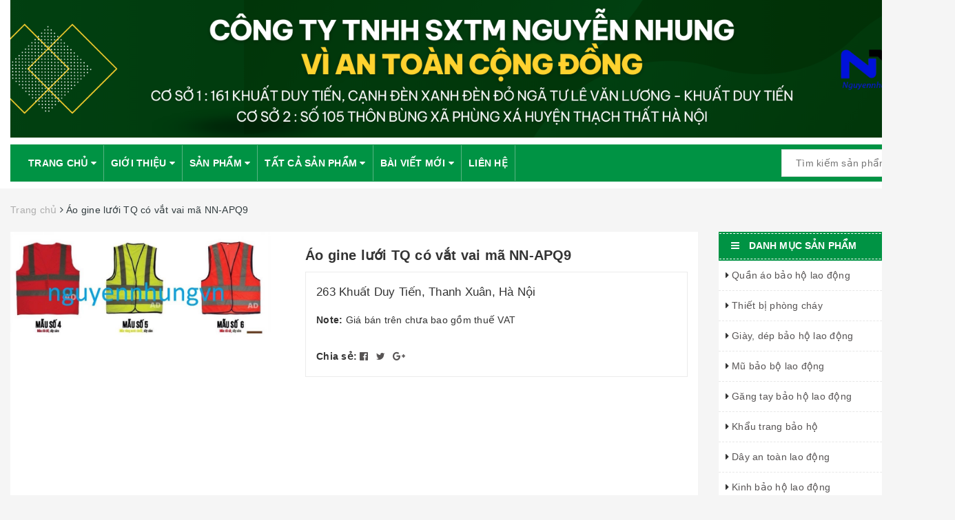

--- FILE ---
content_type: text/html; charset=utf-8
request_url: https://nguyennhung.vn/ao-gine-luoi-tq-co-vat-vai-ma-nn-apq9
body_size: 16663
content:
<!DOCTYPE html>
<html lang="vi"> 
	<head>
		<!-- Google Tag Manager -->
		<script>(function(w,d,s,l,i){w[l]=w[l]||[];w[l].push({'gtm.start':
															  new Date().getTime(),event:'gtm.js'});var f=d.getElementsByTagName(s)[0],
	j=d.createElement(s),dl=l!='dataLayer'?'&l='+l:'';j.async=true;j.src=
		'https://www.googletagmanager.com/gtm.js?id='+i+dl;f.parentNode.insertBefore(j,f);
									})(window,document,'script','dataLayer','GTM-PS6FBTK');</script>
		<!-- End Google Tag Manager -->


		<!-- Google Tag Manager -->
		<script>(function(w,d,s,l,i){w[l]=w[l]||[];w[l].push({'gtm.start':
															  new Date().getTime(),event:'gtm.js'});var f=d.getElementsByTagName(s)[0],
	j=d.createElement(s),dl=l!='dataLayer'?'&l='+l:'';j.async=true;j.src=
		'https://www.googletagmanager.com/gtm.js?id='+i+dl;f.parentNode.insertBefore(j,f);
									})(window,document,'script','dataLayer','GTM-WK4HQ28');</script>
		<!-- End Google Tag Manager -->




		<!-- Meta Pixel Code -->
		<script>
			!function(f,b,e,v,n,t,s)
			{if(f.fbq)return;n=f.fbq=function(){n.callMethod?
				n.callMethod.apply(n,arguments):n.queue.push(arguments)};
			 if(!f._fbq)f._fbq=n;n.push=n;n.loaded=!0;n.version='2.0';
			 n.queue=[];t=b.createElement(e);t.async=!0;
			 t.src=v;s=b.getElementsByTagName(e)[0];
			 s.parentNode.insertBefore(t,s)}(window, document,'script',
											 'https://connect.facebook.net/en_US/fbevents.js');
			fbq('init', '3676205265992603');
			fbq('track', 'PageView');
		</script>
		<noscript><img height="1" width="1" style="display:none"
					   src="https://www.facebook.com/tr?id=3676205265992603&ev=PageView&noscript=1"
					   /></noscript>
		<!-- End Meta Pixel Code -->




		<!-- AutoAds Tracking Code --><script id='autoAdsMaxLead-widget-script' src='https://cdn.autoads.asia/scripts/autoads-maxlead-widget.js?business_id=C7D88759FC7A4A279B982235E953B8BA' type='text/javascript' charset='UTF-8' async></script> <!-- End -->

		<meta name="google-site-verification" content="w1RgeeH_9ntD7M9azzPK4dwEtaYjjZPJpmabXwS1pOg" />
		<meta charset="UTF-8" />
		<meta name="viewport" content="width=device-width, initial-scale=1, maximum-scale=1">			
		<title>
			Áo gine lưới TQ có vắt vai mã NN-APQ9
			
			
			 Bảo hộ lao động Nguyễn Nhung			
		</title>		
		<!-- ================= Page description ================== -->
		
		<!-- ================= Meta ================== -->
		<meta name="keywords" content="Áo gine lưới TQ có vắt vai mã NN-APQ9, Bảo hộ lao động Nguyễn Nhung, nguyennhung.vn"/>		
		<link rel="canonical" href="https://nguyennhung.vn/ao-gine-luoi-tq-co-vat-vai-ma-nn-apq9"/>
		<meta name='revisit-after' content='1 days' />
		<meta name="robots" content="noodp,index,follow" />
		<!-- ================= Favicon ================== -->
		
		<link rel="icon" href="//bizweb.dktcdn.net/100/150/438/themes/874003/assets/favicon.png?1766465531473" type="image/x-icon" />
		
		<!-- ================= Google Fonts ================== -->
		
		
		
		
		
		
		<link href="//fonts.googleapis.com/css?family=Roboto:400" rel="stylesheet" type="text/css" media="all" />
		
			

		<!-- Facebook Open Graph meta tags -->
		
  <meta property="og:type" content="product">
  <meta property="og:title" content="&#193;o gine lưới TQ c&#243; vắt vai m&#227; NN-APQ9">
  
  <meta property="og:image" content="http://bizweb.dktcdn.net/thumb/grande/100/150/438/products/5213583ao-ghi-ne-tq-vat-vai-jpeg.jpg?v=1479291808420">
  <meta property="og:image:secure_url" content="https://bizweb.dktcdn.net/thumb/grande/100/150/438/products/5213583ao-ghi-ne-tq-vat-vai-jpeg.jpg?v=1479291808420">
  
  <meta property="og:price:amount" content="0">
  <meta property="og:price:currency" content="VND">


  <meta property="og:description" content="">

  <meta property="og:url" content="https://nguyennhung.vn/ao-gine-luoi-tq-co-vat-vai-ma-nn-apq9">
  <meta property="og:site_name" content="Bảo hộ lao động Nguyễn Nhung">		

		<!-- Plugin CSS -->			
		<link rel="stylesheet" href="https://maxcdn.bootstrapcdn.com/bootstrap/3.3.7/css/bootstrap.min.css" integrity="sha384-BVYiiSIFeK1dGmJRAkycuHAHRg32OmUcww7on3RYdg4Va+PmSTsz/K68vbdEjh4u" crossorigin="anonymous">
		<link rel="stylesheet" href="//maxcdn.bootstrapcdn.com/font-awesome/4.5.0/css/font-awesome.min.css">

		<link href="//bizweb.dktcdn.net/100/150/438/themes/874003/assets/owl.carousel.min.css?1766465531473" rel="stylesheet" type="text/css" media="all" />

		<!-- Build Main CSS -->		
		<link href="//bizweb.dktcdn.net/100/150/438/themes/874003/assets/blogmate.css?1766465531473" rel="stylesheet" type="text/css" media="all" />
		<link href="//bizweb.dktcdn.net/100/150/438/themes/874003/assets/base.scss.css?1766465531473" rel="stylesheet" type="text/css" media="all" />	
		<link href="//bizweb.dktcdn.net/100/150/438/themes/874003/assets/style.scss.css?1766465531473" rel="stylesheet" type="text/css" media="all" />	
		<link href="//bizweb.dktcdn.net/100/150/438/themes/874003/assets/newstyle.scss.css?1766465531473" rel="stylesheet" type="text/css" media="all" />	
		<link href="//bizweb.dktcdn.net/100/150/438/themes/874003/assets/update.scss.css?1766465531473" rel="stylesheet" type="text/css" media="all" />		
		<link href="//bizweb.dktcdn.net/100/150/438/themes/874003/assets/module.scss.css?1766465531473" rel="stylesheet" type="text/css" media="all" />
		<link href="//bizweb.dktcdn.net/100/150/438/themes/874003/assets/responsive.scss.css?1766465531473" rel="stylesheet" type="text/css" media="all" />

		<!-- Header JS -->	
		<script src="//bizweb.dktcdn.net/100/150/438/themes/874003/assets/jquery-2.2.3.min.js?1766465531473" type="text/javascript"></script> 
		<script src="//s3-us-west-2.amazonaws.com/s.cdpn.io/123941/imagesLoaded.js" type="text/javascript"></script>
		<script src="//s3-us-west-2.amazonaws.com/s.cdpn.io/123941/masonry.js" type="text/javascript"></script>
		<!-- Bizweb javascript customer -->
		

		<!-- Bizweb conter for header -->
		<script>
	var Bizweb = Bizweb || {};
	Bizweb.store = 'baoholaodongnguyennhung.mysapo.net';
	Bizweb.id = 150438;
	Bizweb.theme = {"id":874003,"name":"Baoholaodong_nguyennhung.vn_2cot - Copy","role":"main"};
	Bizweb.template = 'product';
	if(!Bizweb.fbEventId)  Bizweb.fbEventId = 'xxxxxxxx-xxxx-4xxx-yxxx-xxxxxxxxxxxx'.replace(/[xy]/g, function (c) {
	var r = Math.random() * 16 | 0, v = c == 'x' ? r : (r & 0x3 | 0x8);
				return v.toString(16);
			});		
</script>
<script>
	(function () {
		function asyncLoad() {
			var urls = ["//bwstatistics.sapoapps.vn/genscript/script.js?store=baoholaodongnguyennhung.mysapo.net","//productreviews.sapoapps.vn/assets/js/productreviews.min.js?store=baoholaodongnguyennhung.mysapo.net","//bwstatistics.sapoapps.vn/genscript/script.js?store=baoholaodongnguyennhung.mysapo.net","//productreviews.sapoapps.vn/assets/js/productreviews.min.js?store=baoholaodongnguyennhung.mysapo.net","https://blogstatistics.sapoapps.vn/scripts/ab_blogstatistics_scripttag.js?store=baoholaodongnguyennhung.mysapo.net","https://googleshopping.sapoapps.vn/conversion-tracker/global-tag/810.js?store=baoholaodongnguyennhung.mysapo.net","https://googleshopping.sapoapps.vn/conversion-tracker/event-tag/810.js?store=baoholaodongnguyennhung.mysapo.net","https://google-shopping.sapoapps.vn/conversion-tracker/global-tag/8027.js?store=baoholaodongnguyennhung.mysapo.net","https://google-shopping.sapoapps.vn/conversion-tracker/event-tag/8027.js?store=baoholaodongnguyennhung.mysapo.net","https://google-shopping-v2.sapoapps.vn/api/conversion-tracker/global-tag/2628?store=baoholaodongnguyennhung.mysapo.net","https://google-shopping-v2.sapoapps.vn/api/conversion-tracker/event-tag/2628?store=baoholaodongnguyennhung.mysapo.net"];
			for (var i = 0; i < urls.length; i++) {
				var s = document.createElement('script');
				s.type = 'text/javascript';
				s.async = true;
				s.src = urls[i];
				var x = document.getElementsByTagName('script')[0];
				x.parentNode.insertBefore(s, x);
			}
		};
		window.attachEvent ? window.attachEvent('onload', asyncLoad) : window.addEventListener('load', asyncLoad, false);
	})();
</script>


<script>
	window.BizwebAnalytics = window.BizwebAnalytics || {};
	window.BizwebAnalytics.meta = window.BizwebAnalytics.meta || {};
	window.BizwebAnalytics.meta.currency = 'VND';
	window.BizwebAnalytics.tracking_url = '/s';

	var meta = {};
	
	meta.product = {"id": 4778703, "vendor": "", "name": "Áo gine lưới TQ có vắt vai mã NN-APQ9",
	"type": "", "price": 0 };
	
	
	for (var attr in meta) {
	window.BizwebAnalytics.meta[attr] = meta[attr];
	}
</script>

	
		<script src="/dist/js/stats.min.js?v=96f2ff2"></script>
	



<!-- Global site tag (gtag.js) - Google Analytics -->
<script async src="https://www.googletagmanager.com/gtag/js?id=UA-130642693-1"></script>
<script>
  window.dataLayer = window.dataLayer || [];
  function gtag(){dataLayer.push(arguments);}
  gtag('js', new Date());

  gtag('config', 'UA-130642693-1');
</script>
<script>

	window.enabled_enhanced_ecommerce = false;

</script>

<script>

	try {
		
				gtag('event', 'view_item', {
					event_category: 'engagement',
					event_label: "Áo gine lưới TQ có vắt vai mã NN-APQ9"
				});
		
	} catch(e) { console.error('UA script error', e);}
	

</script>




<!--Facebook Pixel Code-->
<script>
	!function(f, b, e, v, n, t, s){
	if (f.fbq) return; n = f.fbq = function(){
	n.callMethod?
	n.callMethod.apply(n, arguments):n.queue.push(arguments)}; if (!f._fbq) f._fbq = n;
	n.push = n; n.loaded = !0; n.version = '2.0'; n.queue =[]; t = b.createElement(e); t.async = !0;
	t.src = v; s = b.getElementsByTagName(e)[0]; s.parentNode.insertBefore(t, s)}
	(window,
	document,'script','https://connect.facebook.net/en_US/fbevents.js');
	fbq('init', '747026238813020', {} , {'agent': 'plsapo'}); // Insert your pixel ID here.
	fbq('init', '3676205265992603', {} , {'agent': 'plsapo'}); // Insert your pixel ID here.
	fbq('track', 'PageView',{},{ eventID: Bizweb.fbEventId });
	
	fbq('track', 'ViewContent', {
	content_ids: [4778703],
	content_name: '"Áo gine lưới TQ có vắt vai mã NN-APQ9"',
	content_type: 'product_group',
	value: '0',
	currency: window.BizwebAnalytics.meta.currency
	}, { eventID: Bizweb.fbEventId });
	
</script>
<noscript>
	<img height='1' width='1' style='display:none' src='https://www.facebook.com/tr?id=747026238813020,3676205265992603&ev=PageView&noscript=1' />
</noscript>
<!--DO NOT MODIFY-->
<!--End Facebook Pixel Code-->



<script>
	var eventsListenerScript = document.createElement('script');
	eventsListenerScript.async = true;
	
	eventsListenerScript.src = "/dist/js/store_events_listener.min.js?v=1b795e9";
	
	document.getElementsByTagName('head')[0].appendChild(eventsListenerScript);
</script>





				
		<link href="//bizweb.dktcdn.net/100/150/438/themes/874003/assets/bw-statistics-style.css?1766465531473" rel="stylesheet" type="text/css" media="all" />
		<script>var ProductReviewsAppUtil=ProductReviewsAppUtil || {};</script>
		<link href="//bizweb.dktcdn.net/100/150/438/themes/874003/assets/appbulk-blog-statistics.css?1766465531473" rel="stylesheet" type="text/css" media="all" />
	</head>
	<body>

		<!-- Google Tag Manager (noscript) -->
		<noscript><iframe src="https://www.googletagmanager.com/ns.html?id=GTM-WK4HQ28"
						  height="0" width="0" style="display:none;visibility:hidden"></iframe></noscript>
		<!-- End Google Tag Manager (noscript) -->

		<!-- Main content -->
		<header class="header">	
	
	<div class="container">
		<div class="header-main">
			<div class="row">
				<div class="col-md-12">
					<div class="logo">
						
						<a href="/" class="logo-wrapper ">					
							<img src="//bizweb.dktcdn.net/100/150/438/themes/874003/assets/banner.jpg?1766465531473" alt="logo ">					
						</a>
												
					</div>
				</div>
				
			</div>
		</div>
		<nav id="main-menu-container">
	<div class="main-menu">
		<div class="container">
			<div class="row-menu">
				
				<div class="menu-bar hidden-md hidden-lg">
					<img src="//bizweb.dktcdn.net/100/150/438/themes/874003/assets/menu-bar.png?1766465531473" alt="menu bar" />
					<div class="row-menu-tile">Áo gine lưới TQ c...</div>
				</div>
				<ul id="nav" class="nav">
					
					
					
					
					<li class="nav-item ">
						<a href="/" class="nav-link">Trang chủ <i class="fa fa-caret-down" data-toggle="dropdown"></i></a>			
									
						<ul class="dropdown-menu">
							
						</ul>
						
					</li>
					
					
					
					
					
					<li class="nav-item ">
						<a href="/gioi-thieu-1" class="nav-link">Giới thiệu <i class="fa fa-caret-down" data-toggle="dropdown"></i></a>			
									
						<ul class="dropdown-menu">
							
						</ul>
						
					</li>
					
					
					
					
					
					<li class="nav-item ">
						<a href="/collections/all" class="nav-link">Sản phẩm <i class="fa fa-caret-down" data-toggle="dropdown"></i></a>			
									
						<ul class="dropdown-menu">
							
							
							<li class="dropdown-submenu nav-item-lv2">
								<a class="nav-link" href="/quan-ao-cong-nhan-ky-su">Quần áo bảo hộ lao động </a>
								<ul class="dropdown-menu">
									
									
									<li class="nav-item-lv3">
										<a class="nav-link" href="/quan-ao-bao-ho-ka-ki">Quần áo bảo hộ lao động kaki</a>
									</li>
									
									
									
									<li class="nav-item-lv3">
										<a class="nav-link" href="/quan-ao-bao-ho-lao-dong-pangrim-han-quoc-1">Quần áo bảo hộ lao động Pangrim hàn quốc</a>
									</li>
									
									
									
									<li class="nav-item-lv3">
										<a class="nav-link" href="/ao-bao-ho-lao-dong">Áo bảo hộ</a>
									</li>
									
									
									
									<li class="nav-item-lv3">
										<a class="nav-link" href="/ao-mua-dong">Áo mùa đông</a>
									</li>
									
									
								</ul>                      
							</li>
							
							
							
							<li class="dropdown-submenu nav-item-lv2">
								<a class="nav-link" href="/thiet-bi-phong-chay">Thiết bị phòng cháy </a>
								<ul class="dropdown-menu">
									
									
									<li class="nav-item-lv3">
										<a class="nav-link" href="/binh-chua-chay">Bình Chữa Cháy</a>
									</li>
									
									
									
									<li class="nav-item-lv3">
										<a class="nav-link" href="/day-voi-chua-chay">Dây vòi chữa cháy</a>
									</li>
									
									
									
									<li class="nav-item-lv3">
										<a class="nav-link" href="/hop-ke-de-binh">Hộp, kệ để bình</a>
									</li>
									
									
									
									<li class="nav-item-lv3">
										<a class="nav-link" href="/den-exit-thoat-hiem">Đèn Exit - Đèn Sự Cố Thoát Hiểm</a>
									</li>
									
									
									
									<li class="nav-item-lv3">
										<a class="nav-link" href="/thiet-bi-phong-chay-khac">Thiết bị phòng cháy khác</a>
									</li>
									
									
								</ul>                      
							</li>
							
							
							
							<li class="dropdown-submenu nav-item-lv2">
								<a class="nav-link" href="/giay-dep-bao-ho-lao-dong">Giày, dép bảo hộ lao động </a>
								<ul class="dropdown-menu">
									
								</ul>                      
							</li>
							
							
							
							<li class="nav-item-lv2">
								<a class="nav-link" href="/mu-bao-ho-lao-dong">Mũ bảo bộ lao động</a>
							</li>
							
							
							
							<li class="nav-item-lv2">
								<a class="nav-link" href="/gang-tay-bao-ho-lao-dong">Găng tay bảo hộ lao động</a>
							</li>
							
							
							
							<li class="nav-item-lv2">
								<a class="nav-link" href="/khau-trang-bao-ho">Khẩu trang bảo hộ</a>
							</li>
							
							
							
							<li class="dropdown-submenu nav-item-lv2">
								<a class="nav-link" href="/day-an-toan-lao-dong">Dây an toàn lao động </a>
								<ul class="dropdown-menu">
									
									
									<li class="nav-item-lv3">
										<a class="nav-link" href="/">Dây an toàn</a>
									</li>
									
									
								</ul>                      
							</li>
							
							
							
							<li class="nav-item-lv2">
								<a class="nav-link" href="/kinh-bao-ho-lao-dong">Kinh bảo hộ lao động</a>
							</li>
							
							
							
							<li class="dropdown-submenu nav-item-lv2">
								<a class="nav-link" href="/thiet-bi-giao-thong">THIẾT BỊ GIAO THÔNG </a>
								<ul class="dropdown-menu">
									
									
									<li class="nav-item-lv3">
										<a class="nav-link" href="/coc-tieu-giao-thong">Cọc tiêu giao thông</a>
									</li>
									
									
									
									<li class="nav-item-lv3">
										<a class="nav-link" href="/rao-day-pq-xich-co-duoi-nheo">Rào, dây PQ, xích, cờ đuôi nheo</a>
									</li>
									
									
									
									<li class="nav-item-lv3">
										<a class="nav-link" href="/den-canh-bao">Đèn cảnh báo</a>
									</li>
									
									
									
									<li class="nav-item-lv3">
										<a class="nav-link" href="/gay-va-coi">Gậy và còi</a>
									</li>
									
									
								</ul>                      
							</li>
							
							
							
							<li class="dropdown-submenu nav-item-lv2">
								<a class="nav-link" href="/ung-bao-ho-lao-dong">Ủng bảo hộ lao động </a>
								<ul class="dropdown-menu">
									
								</ul>                      
							</li>
							
							
							
							<li class="nav-item-lv2">
								<a class="nav-link" href="/bao-tai-dua">Bao tải dứa</a>
							</li>
							
							
							
							<li class="nav-item-lv2">
								<a class="nav-link" href="/day-buoc">Dây buộc</a>
							</li>
							
							
							
							<li class="nav-item-lv2">
								<a class="nav-link" href="/bang-dinh-1">Băng dính</a>
							</li>
							
							
							
							<li class="nav-item-lv2">
								<a class="nav-link" href="/hang-phong-sach">Hàng phòng sạch</a>
							</li>
							
							
							
							<li class="dropdown-submenu nav-item-lv2">
								<a class="nav-link" href="/hang-khac-1">HÀNG KHÁC </a>
								<ul class="dropdown-menu">
									
									
									<li class="nav-item-lv3">
										<a class="nav-link" href="/ao-mua">Áo mưa</a>
									</li>
									
									
									
									<li class="nav-item-lv3">
										<a class="nav-link" href="/gie-lau-may">Giẻ lau máy</a>
									</li>
									
									
									
									<li class="nav-item-lv3">
										<a class="nav-link" href="/tui-de-do">Túi để đồ</a>
									</li>
									
									
									
									<li class="nav-item-lv3">
										<a class="nav-link" href="/mang-chit-mang-quan">Màng chít, màng quấn</a>
									</li>
									
									
									
									<li class="nav-item-lv3">
										<a class="nav-link" href="/luoi-cong-trinh-bat-dua">Lưới công trình,bạt dứa</a>
									</li>
									
									
								</ul>                      
							</li>
							
							
						</ul>
						
					</li>
					
					
					
					
					
					<li class="nav-item ">
						<a href="/collections/all" class="nav-link">Tất cả sản phẩm <i class="fa fa-caret-down" data-toggle="dropdown"></i></a>			
									
						<ul class="dropdown-menu">
							
							
							<li class="dropdown-submenu nav-item-lv2">
								<a class="nav-link" href="/collections/all">Tất cả sản phẩm </a>
								<ul class="dropdown-menu">
									
									
									<li class="dropdown-submenu nav-item-lv3">
										<a class="nav-link" href="/collections/all">Tất cả sản phẩm</a>
										<ul class="dropdown-menu">
																	
											<li class="dropdown-submenu nav-item-lv4">
												<a class="nav-link" href="/collections/all">Tất cả sản phẩm</a>
											</li>						
											
										</ul>   
									</li>
									
									
								</ul>                      
							</li>
							
							
						</ul>
						
					</li>
					
					
					
					
					
					<li class="nav-item ">
						<a href="/blogs/all" class="nav-link">Bài viết mới <i class="fa fa-caret-down" data-toggle="dropdown"></i></a>			
									
						<ul class="dropdown-menu">
							
						</ul>
						
					</li>
					
					
					
					
					
					<li class="nav-item "><a class="nav-link" href="/lien-he">Liên hệ</a></li>
					
					
					<li class="nav-item">
						<div class="search hidden-md hidden-lg">
							<div class="header_search search_form">
	<form class="input-group search-bar search_form" action="/search" method="get" role="search">		
		<input type="search" name="query" value="" placeholder="Tìm kiếm sản phẩm... " class="input-group-field st-default-search-input search-text" autocomplete="off">
		<span class="input-group-btn">
			<button class="btn icon-fallback-text">
				<i class="fa fa-search"></i>
			</button>
		</span>
	</form>
</div> 
						</div>
					</li>
				</ul>	
				<div class="search f-right hidden-xs hidden-sm">
					<div class="header_search search_form">
	<form class="input-group search-bar search_form" action="/search" method="get" role="search">		
		<input type="search" name="query" value="" placeholder="Tìm kiếm sản phẩm... " class="input-group-field st-default-search-input search-text" autocomplete="off">
		<span class="input-group-btn">
			<button class="btn icon-fallback-text">
				<i class="fa fa-search"></i>
			</button>
		</span>
	</form>
</div> 
				</div>
			</div>
		</div>
	</div>
</nav>
	</div>
	
</header>
		






<section class="bread-crumb">
	<div class="container">
		<div class="row">
			<div class="col-xs-12">
				<ul class="breadcrumb" itemscope itemtype="http://data-vocabulary.org/Breadcrumb">					
					<li class="home">
						<a itemprop="url" itemprop="url" href="/" ><span itemprop="title">Trang chủ</span></a>						
						<span><i class="fa fa-angle-right"></i></span>
					</li>
					
					
					<li><strong><span itemprop="title">Áo gine lưới TQ có vắt vai mã NN-APQ9</span></strong><li>
					
				</ul>
			</div>
		</div>
	</div>
</section>
<section class="product" itemscope itemtype="http://schema.org/Product">	
	<meta itemprop="url" content="//nguyennhung.vn/ao-gine-luoi-tq-co-vat-vai-ma-nn-apq9">
	<meta itemprop="image" content="//bizweb.dktcdn.net/thumb/grande/100/150/438/products/5213583ao-ghi-ne-tq-vat-vai-jpeg.jpg?v=1479291808420">
	<div class="container">
		<div class="row">
			<div class="col-lg-9 col-md-9 col-sm-12 col-xs-12 details-product">
				<div class="background-pr">
					<div class="row">
						<div class="col-xs-12 col-sm-12 col-lg-5">
							<div class="large-image">
								
								
								
								<a href="//bizweb.dktcdn.net/thumb/1024x1024/100/150/438/products/5213583ao-ghi-ne-tq-vat-vai-jpeg.jpg?v=1479291808420" data-rel="prettyPhoto[product-gallery]">
									<img id="zoom_01" src="//bizweb.dktcdn.net/thumb/1024x1024/100/150/438/products/5213583ao-ghi-ne-tq-vat-vai-jpeg.jpg?v=1479291808420" alt="">
								</a>							
								<div class="hidden">
									
									
									
									
									<div class="item">
										<a href="https://bizweb.dktcdn.net/100/150/438/products/5213583ao-ghi-ne-tq-vat-vai-jpeg.jpg?v=1479291808420" data-image="https://bizweb.dktcdn.net/100/150/438/products/5213583ao-ghi-ne-tq-vat-vai-jpeg.jpg?v=1479291808420" data-zoom-image="https://bizweb.dktcdn.net/100/150/438/products/5213583ao-ghi-ne-tq-vat-vai-jpeg.jpg?v=1479291808420" data-rel="prettyPhoto[product-gallery]">										
										</a>
									</div>	
									
								</div>
							</div>
							
						</div>
						<div class="col-xs-12 col-sm-12 col-lg-7 details-pro">
							<div class="details-pro">

								<h1 class="title-head" itemprop="name">Áo gine lưới TQ có vắt vai mã NN-APQ9</h1>
								<div class="details-pro-content">

														
									<div class="product-summary product_description margin-bottom-15">
										<div class="rte description">
											
											263 Khuất Duy Tiến, Thanh Xuân, Hà Nội
											
										</div>
									</div>
									
									<div class="form-product">

										<form enctype="multipart/form-data" id="add-to-cart-form" action="/cart/add" method="post" class="form-inline">
											
											<div class="box-variant clearfix ">
												 
												
												<input type="hidden" name="variantId" value="7724390" />
												
												
											</div>
											<div class="form-group hidden">
												<div class="custom custom-btn-number form-control">									
													<label>Số lượng</label>
													<input type="text" class="input-text qty" data-field='quantity' title="Só lượng" value="1" maxlength="12" id="qty" name="quantity">									
												</div>
												<div class="price-box">
													<div class="special-price"><span class="price product-price">Vui lòng liên hệ </span> </div> <!-- Hết hàng -->
													
												</div>
												<button type="submit" class="btn btn-lg btn-gray btn-cart lh " title="liên hệ">
													<span><a href="https://nguyennhung.vn/lien-he" target="_blank">Liên hệ</a></span>
												</button>	
												
											</div>
											<div class="clearfix">
											</div>
											
											<p class="vat-bonus"><strong>Note: </strong>Giá bán trên chưa bao gồm thuế VAT</p>
											



											


											<div class="muahang_mobile form-product hidden hidden-lg hidden-md">



												<div class="form-group hidden">

																						
													<button type="submit" class="btn btn-lg btn-gray btn-cart add_to_cart2 btn_buy add_to_cart" title="Cho vào giỏ hàng">
														<span>Mua hàng</span>
													</button>									
																					
												</div>



											</div>

										</form>

										

										

										
										<div class="social-sharing">
											
  
  



<div class="social-media" data-permalink="https://nguyennhung.vn/ao-gine-luoi-tq-co-vat-vai-ma-nn-apq9">
	<label>Chia sẻ: </label>
  
    <a target="_blank" href="//www.facebook.com/sharer.php?u=https://nguyennhung.vn/ao-gine-luoi-tq-co-vat-vai-ma-nn-apq9" class="share-facebook" title="Chia sẻ lên Facebook">
		<i class="fa fa-facebook-official"></i>
    </a>
  

  
    <a target="_blank" href="//twitter.com/share?text=Áo gine lưới TQ có vắt vai mã NN-APQ9&amp;url=https://nguyennhung.vn/ao-gine-luoi-tq-co-vat-vai-ma-nn-apq9" class="share-twitter" class="share-twitter" title="Chia sẻ lên Twitter">
     <i class="fa fa-twitter"></i>
    </a>
  

  

    

    

  

  
    <a target="_blank" href="//plus.google.com/share?url=https://nguyennhung.vn/ao-gine-luoi-tq-co-vat-vai-ma-nn-apq9" class="share-google" title="+1">
     <i class="fa fa-google-plus"></i>
    </a>
  

</div>
										</div>
										
									</div>




								</div>
							</div>
						</div>
					</div>
					<div class="">
						
						<div class="col-xs-12 col-lg-12 margin-top-15 margin-bottom-10">
							<!-- Nav tabs -->
							<div class="product-tab e-tabs">
								<ul class="tabs tabs-title clearfix">									
									<ul class="tabs tabs-title clearfix">	
										
										<li class="tab-link" data-tab="tab-1">
											<h3><span>Thông tin chi tiết</span></h3>
										</li>																	
										
										
										
									</ul>																									
								</ul>
								
								<div id="tab-1" class="tab-content">
									<div class="rte">
										
									</div>	
								</div>	
								
								
								
							</div>				
						</div>
						

					</div>
				</div>
			</div>
			<div class="col-lg-3 col-md-3 col-sm-12 col-xs-12">
				<div class="product_list block">
	<div class="block-title">
		<h5><i class="fa fa-bars" aria-hidden="true">&nbsp;</i>Danh mục sản phẩm</h5>
	</div>
	<div class="box-content box-category">
		<ul id="magicat">
			
			
			<li class="level0">
				<i class="fa fa-caret-right" aria-hidden="true"></i>
				<span class="magicat-cat"><a href="/quan-ao-cong-nhan-ky-su"><span>Quần áo bảo hộ lao động</span></a></span>
			</li>
			
			
			<li class="level0">
				<i class="fa fa-caret-right" aria-hidden="true"></i>
				<span class="magicat-cat"><a href="/thiet-bi-phong-chay"><span>Thiết bị phòng cháy</span></a></span>
			</li>
			
			
			<li class="level0">
				<i class="fa fa-caret-right" aria-hidden="true"></i>
				<span class="magicat-cat"><a href="/giay-dep-bao-ho-lao-dong"><span>Giày, dép bảo hộ lao động</span></a></span>
			</li>
			
			
			<li class="level0">
				<i class="fa fa-caret-right" aria-hidden="true"></i>
				<span class="magicat-cat"><a href="/mu-bao-ho-lao-dong"><span>Mũ bảo bộ lao động</span></a></span>
			</li>
			
			
			<li class="level0">
				<i class="fa fa-caret-right" aria-hidden="true"></i>
				<span class="magicat-cat"><a href="/gang-tay-bao-ho-lao-dong"><span>Găng tay bảo hộ lao động</span></a></span>
			</li>
			
			
			<li class="level0">
				<i class="fa fa-caret-right" aria-hidden="true"></i>
				<span class="magicat-cat"><a href="/khau-trang-bao-ho"><span>Khẩu trang bảo hộ</span></a></span>
			</li>
			
			
			<li class="level0">
				<i class="fa fa-caret-right" aria-hidden="true"></i>
				<span class="magicat-cat"><a href="/day-an-toan-lao-dong"><span>Dây an toàn lao động</span></a></span>
			</li>
			
			
			<li class="level0">
				<i class="fa fa-caret-right" aria-hidden="true"></i>
				<span class="magicat-cat"><a href="/kinh-bao-ho-lao-dong"><span>Kinh bảo hộ lao động</span></a></span>
			</li>
			
			
			<li class="level0">
				<i class="fa fa-caret-right" aria-hidden="true"></i>
				<span class="magicat-cat"><a href="/thiet-bi-giao-thong"><span>THIẾT BỊ GIAO THÔNG</span></a></span>
			</li>
			
			
			<li class="level0">
				<i class="fa fa-caret-right" aria-hidden="true"></i>
				<span class="magicat-cat"><a href="/ung-bao-ho-lao-dong"><span>Ủng bảo hộ lao động</span></a></span>
			</li>
			
			
			<li class="level0">
				<i class="fa fa-caret-right" aria-hidden="true"></i>
				<span class="magicat-cat"><a href="/bao-tai-dua"><span>Bao tải dứa</span></a></span>
			</li>
			
			
			<li class="level0">
				<i class="fa fa-caret-right" aria-hidden="true"></i>
				<span class="magicat-cat"><a href="/day-buoc"><span>Dây buộc</span></a></span>
			</li>
			
			
			<li class="level0">
				<i class="fa fa-caret-right" aria-hidden="true"></i>
				<span class="magicat-cat"><a href="/bang-dinh-1"><span>Băng dính</span></a></span>
			</li>
			
			
			<li class="level0">
				<i class="fa fa-caret-right" aria-hidden="true"></i>
				<span class="magicat-cat"><a href="/hang-phong-sach"><span>Hàng phòng sạch</span></a></span>
			</li>
			
			
			<li class="level0">
				<i class="fa fa-caret-right" aria-hidden="true"></i>
				<span class="magicat-cat"><a href="/hang-khac-1"><span>HÀNG KHÁC</span></a></span>
			</li>
			
		</ul>
	</div>
</div>

<div class="product_list block article-side">
	<div class="block-title">
		<h5><a href="#">SẢN PHẨM NỔI BẬT</a></h5>
	</div>
	<div class="block-content">
		
	</div>
</div>
			</div>
			<div class="clearfix"></div>
			<div class="col-md-12">
				
				
					
			</div>
		</div>
	</div>	
</section>




<script>  
	var selectCallback = function(variant, selector) {
		if (variant) {

			var form = jQuery('#' + selector.domIdPrefix).closest('form');

			for (var i=0,length=variant.options.length; i<length; i++) {

				var radioButton = form.find('.swatch[data-option-index="' + i + '"] :radio[value="' + variant.options[i] +'"]');
				console.log(radioButton);
				if (radioButton.size()) {
					radioButton.get(0).checked = true;
				}
			}
		}
		var addToCart = jQuery('.form-product .btn-cart'),
			form = jQuery('.form-product .form-group'),
			productPrice = jQuery('.details-pro .special-price .product-price'),
			qty = jQuery('.inventory_quantity'),
			comparePrice = jQuery('.details-pro .old-price .product-price-old');

		if (variant && variant.available) {
			if(variant.inventory_management == "bizweb"){
				qty.html('<span>Chỉ còn ' + variant.inventory_quantity +' sản phẩm</span>');
			}else{
				qty.html('<span>Còn hàng</span>');
			}
			addToCart.text('Mua hàng').removeAttr('disabled');									
			if(variant.price == 0){
				productPrice.html('Liên hệ');	
				comparePrice.hide();
				form.addClass('hidden');
			}else{
				form.removeClass('hidden');
				productPrice.html(Bizweb.formatMoney(variant.price, "{{amount_no_decimals_with_comma_separator}}₫"));
													 // Also update and show the product's compare price if necessary
													 if ( variant.compare_at_price > variant.price ) {
								  comparePrice.html(Bizweb.formatMoney(variant.compare_at_price, "{{amount_no_decimals_with_comma_separator}}₫")).show();
								  } else {
								  comparePrice.hide();   
			}       										
		}

	} else {	
		qty.html('<span>Hết hàng</span>');
		addToCart.text('Hết hàng').attr('disabled', 'disabled');
		if(variant){
			if(variant.price != 0){
				form.removeClass('hidden');
				productPrice.html(Bizweb.formatMoney(variant.price, "{{amount_no_decimals_with_comma_separator}}₫"));
													 // Also update and show the product's compare price if necessary
													 if ( variant.compare_at_price > variant.price ) {
								  comparePrice.html(Bizweb.formatMoney(variant.compare_at_price, "{{amount_no_decimals_with_comma_separator}}₫")).show();
								  } else {
								  comparePrice.hide();   
			}     
		}else{
			productPrice.html('Liên hệ');	
			comparePrice.hide();
			form.addClass('hidden');									
		}
	}else{
		productPrice.html('Liên hệ');	
		comparePrice.hide();
		form.addClass('hidden');	
	}

	}
	/*begin variant image*/
	if (variant && variant.image) {  
		var originalImage = jQuery(".large-image img"); 
		var newImage = variant.image;
		var element = originalImage[0];
		Bizweb.Image.switchImage(newImage, element, function (newImageSizedSrc, newImage, element) {
			jQuery(element).parents('a').attr('href', newImageSizedSrc);
			jQuery(element).attr('src', newImageSizedSrc);
		});
	}

	/*end of variant image*/
	};
	jQuery(function($) {
		

		// Add label if only one product option and it isn't 'Title'. Could be 'Size'.
		

											 // Hide selectors if we only have 1 variant and its title contains 'Default'.
											 
											 $('.selector-wrapper').hide();
		 
		$('.selector-wrapper').css({
			'text-align':'left',
			'margin-bottom':'15px'
		});
	});

	jQuery('.swatch :radio').change(function() {
		var optionIndex = jQuery(this).closest('.swatch').attr('data-option-index');
		var optionValue = jQuery(this).val();
		jQuery(this)
			.closest('form')
			.find('.single-option-selector')
			.eq(optionIndex)
			.val(optionValue)
			.trigger('change');
	});

	$(document).ready(function() {
		$('#zoom_01').elevateZoom({
			gallery:'gallery_01', 
			zoomWindowWidth:420,
			zoomWindowHeight:500,
			zoomWindowOffetx: 10,
			easing : true,
			scrollZoom : true,
			cursor: 'pointer', 
			galleryActiveClass: 'active', 
			imageCrossfade: true

		});
	});
	$('#gallery_01 img, .swatch-element label').click(function(e){
		$('.checkurl').attr('href',$(this).attr('src'));
		setTimeout(function(){
			$('.zoomContainer').remove();				
			$('#zoom_01').elevateZoom({
				gallery:'gallery_01', 
				zoomWindowWidth:420,
				zoomWindowHeight:500,
				zoomWindowOffetx: 10,
				easing : true,
				scrollZoom : true,
				cursor: 'pointer', 
				galleryActiveClass: 'active', 
				imageCrossfade: true

			});

		},300);

	})
</script>

		<link href="//bizweb.dktcdn.net/100/150/438/themes/874003/assets/bpr-products-module.css?1766465531473" rel="stylesheet" type="text/css" media="all" />
<div class="bizweb-product-reviews-module"></div>
		












<footer class="footer">		
	<div class="site-footer">		
		<div class="container">			
			<div class="footer-inner padding-top-25 padding-bottom-10">
				<div class="row">
					<div class="col-xs-12 col-sm-6 col-md-6 col-lg-5 items1">
						<div class="footer-widget">
							<h3><span>Công ty TNHH SXTM Nguyễn Nhung</span></h3>
							<ul class="list-menu">
								<li>
									<p>
										Công ty TNHH SX TM Nguyễn Nhung chuyên sản xuất và kinh doanh thiết bị bảo hộ lao động và thiết bị phòng cháy chữa cháy.										
									</p>
								</li>
								<li><p>
									CS1 : 161 Khuất Duy Tiến, cạnh đèn xanh đèn đỏ ngã tư Lê Văn Lương - Khuất Duy Tiến

									</p>
								</li>
								<li><p>

									CS2 : địa chỉ 105 mặt đường tỉnh lộ 419 cạnh cổng làng bùng xã phùng xá  Huyện thạch thất Hà Nội ( cách cổng trào khu công nghiệp thạch thất quốc oai 800m)
									
									</p>
								</li>
								<li>
									<p>
										SĐT: 0934687848 - 0961202445									
									</p>
								</li>
								<li>
									<p>
										Email: nguyennhungkd848@gmail.com										
									</p>
								</li>
								<li>
									<p>
										Giấy phép kinh doanh: 0105992390<br>Do Sở kế hoạch và đầu tư Hà Nội cấp ngày 22/01/2019
									</p>
								</li>

							</ul>
						</div>
					</div>
					<div class="col-xs-12 col-sm-3 col-md-3 col-lg-2 items1">
						<div class="footer-widget">
							<h3><span>Hướng dẫn</span></h3>
							<ul class="list-menu">
								
								<li><a href="/huong-dan">Hướng dẫn mua hàng</a></li>
								
								<li><a href="/huong-dan">Giao nhận và thanh toán</a></li>
								
								<li><a href="/huong-dan">Đổi trả và bảo hành</a></li>
								
								<li><a href="/huong-dan">Đăng kí thành viên</a></li>
								
							</ul>
						</div>
					</div>
					<div class="col-xs-12 col-sm-3 col-md-3 col-lg-2 items1">
						<div class="footer-widget">
							<h3><span>Chính sách</span></h3>
							<ul class="list-menu">
								
								<li><a href="/chinh-sach-doi-tra-hang">Chính sách đổi trả hàng</a></li>
								
								<li><a href="/chinh-sach-bao-hanh">Chính sách bảo hành</a></li>
								
								<li><a href="/chinh-sach-van-chuyen">Chính sách vận chuyển</a></li>
								
								<li><a href="/huong-dan-thanh-toan">Hướng dẫn thanh toán</a></li>
								
								<li><a href="/chinh-sach-bao-mat-thong-tin">Chính sách bảo mật thông tin</a></li>
								
							</ul>
						</div>
					</div>
					<div class="col-xs-12 col-sm-6 col-md-6 col-lg-3 items1">
						<div class="footer-widget no-border">
							<h3><span>Đăng ký email báo giá</span></h3>           
							<p>Quý khách đăng ký email để được báo giá chi tiết qua email</p>
							
							
							
							<form action="#" method="post" id="mc-embedded-subscribe-form" name="mc-embedded-subscribe-form" target="_blank">
								<button  class="btn btn-white subscribe" name="subscribe" id="subscribe"><i class="fa fa-paper-plane"></i></button>
								<input type="email" value="" placeholder="Email của bạn" name="EMAIL" id="mail" aria-label="general.newsletter_form.newsletter_email" >
							</form>

						</div>
						<div class="bct" style="margin-bottom:20px">
							<a href='http://online.gov.vn/Home/WebDetails/73348'><img alt='' title='' src='//bizweb.dktcdn.net/100/150/438/themes/874003/assets/bct.png?1766465531473'/></a>
						</div>
						<iframe src="https://www.google.com/maps/embed?pb=!1m18!1m12!1m3!1d3724.8233730980724!2d105.79128628573139!3d20.99971613073014!2m3!1f0!2f0!3f0!3m2!1i1024!2i768!4f13.1!3m3!1m2!1s0x3135acbadd00e741%3A0x6cba96989181bdce!2zMTYxIEtodeG6pXQgRHV5IFRp4bq_biwgTmjDom4gQ2jDrW5oLCBUaGFuaCBYdcOibiwgSMOgIE7hu5lpLCBWaWV0bmFt!5e0!3m2!1sen!2sus!4v1702892707389!5m2!1sen!2sus" width="100%" height="200" style="border:0;" allowfullscreen="" loading="lazy" referrerpolicy="no-referrer-when-downgrade"></iframe></div>
				</div>
			</div>
		</div>
	</div>	
	<div class="copyright clearfix">
		<div class="container">
			<div class="inner clearfix">
				<div class="row">
					<div class="col-sm-7 a-left">
						<span>© Bản quyền thuộc về <b>Công ty TNHH SXTM Nguyễn Nhung</b> | Cung cấp bởi Sapo</span>
						
					</div>
					
					<div class="col-sm-5 a-right">
						<ul class="inline-list social-icons">
  
    <li>
      <a class="icon-fallback-text" href="#">
        <span class="icon icon-twitter" aria-hidden="true"></span>
        <span class="fallback-text">Twitter</span>
      </a>
    </li>
  
  
    <li>
      <a class="icon-fallback-text" href="#https://www.facebook.com/ctynguyennhung">
        <span class="icon icon-facebook" aria-hidden="true"></span>
        <span class="fallback-text">Facebook</span>
      </a>
    </li>
  
  
  
    <li>
      <a class="icon-fallback-text" href="#" rel="publisher">
        <span class="icon icon-google_plus" aria-hidden="true"></span>
        <span class="fallback-text">Google</span>
      </a>
    </li>
  
  
  
  
  
  
  
</ul>
					</div>
					

				</div>
			</div>
			
			<div class="back-to-top"><i class="fa  fa-arrow-circle-up"></i></div>
			
		</div>
	</div>


</footer>	


		<!-- Bizweb javascript -->
		<script src="//bizweb.dktcdn.net/100/150/438/themes/874003/assets/option-selectors.js?1766465531473" type="text/javascript"></script>
		<script src="//bizweb.dktcdn.net/assets/themes_support/api.jquery.js" type="text/javascript"></script> 

		<!-- Plugin JS -->
		<script src="//bizweb.dktcdn.net/100/150/438/themes/874003/assets/owl.carousel.min.js?1766465531473" type="text/javascript"></script>			
		<script src="https://maxcdn.bootstrapcdn.com/bootstrap/3.3.7/js/bootstrap.min.js" integrity="sha384-Tc5IQib027qvyjSMfHjOMaLkfuWVxZxUPnCJA7l2mCWNIpG9mGCD8wGNIcPD7Txa" crossorigin="anonymous"></script>

		<!-- Add to cart -->	
		<div class="ajax-load"> 
	<span class="loading-icon">
		<svg version="1.1"  xmlns="http://www.w3.org/2000/svg" xmlns:xlink="http://www.w3.org/1999/xlink" x="0px" y="0px"
			 width="24px" height="30px" viewBox="0 0 24 30" style="enable-background:new 0 0 50 50;" xml:space="preserve">
			<rect x="0" y="10" width="4" height="10" fill="#333" opacity="0.2">
				<animate attributeName="opacity" attributeType="XML" values="0.2; 1; .2" begin="0s" dur="0.6s" repeatCount="indefinite" />
				<animate attributeName="height" attributeType="XML" values="10; 20; 10" begin="0s" dur="0.6s" repeatCount="indefinite" />
				<animate attributeName="y" attributeType="XML" values="10; 5; 10" begin="0s" dur="0.6s" repeatCount="indefinite" />
			</rect>
			<rect x="8" y="10" width="4" height="10" fill="#333"  opacity="0.2">
				<animate attributeName="opacity" attributeType="XML" values="0.2; 1; .2" begin="0.15s" dur="0.6s" repeatCount="indefinite" />
				<animate attributeName="height" attributeType="XML" values="10; 20; 10" begin="0.15s" dur="0.6s" repeatCount="indefinite" />
				<animate attributeName="y" attributeType="XML" values="10; 5; 10" begin="0.15s" dur="0.6s" repeatCount="indefinite" />
			</rect>
			<rect x="16" y="10" width="4" height="10" fill="#333"  opacity="0.2">
				<animate attributeName="opacity" attributeType="XML" values="0.2; 1; .2" begin="0.3s" dur="0.6s" repeatCount="indefinite" />
				<animate attributeName="height" attributeType="XML" values="10; 20; 10" begin="0.3s" dur="0.6s" repeatCount="indefinite" />
				<animate attributeName="y" attributeType="XML" values="10; 5; 10" begin="0.3s" dur="0.6s" repeatCount="indefinite" />
			</rect>
		</svg>
	</span>
</div>

<div class="loading awe-popup">
	<div class="overlay"></div>
	<div class="loader" title="2">
		<svg version="1.1"  xmlns="http://www.w3.org/2000/svg" xmlns:xlink="http://www.w3.org/1999/xlink" x="0px" y="0px"
			 width="24px" height="30px" viewBox="0 0 24 30" style="enable-background:new 0 0 50 50;" xml:space="preserve">
			<rect x="0" y="10" width="4" height="10" fill="#333" opacity="0.2">
				<animate attributeName="opacity" attributeType="XML" values="0.2; 1; .2" begin="0s" dur="0.6s" repeatCount="indefinite" />
				<animate attributeName="height" attributeType="XML" values="10; 20; 10" begin="0s" dur="0.6s" repeatCount="indefinite" />
				<animate attributeName="y" attributeType="XML" values="10; 5; 10" begin="0s" dur="0.6s" repeatCount="indefinite" />
			</rect>
			<rect x="8" y="10" width="4" height="10" fill="#333"  opacity="0.2">
				<animate attributeName="opacity" attributeType="XML" values="0.2; 1; .2" begin="0.15s" dur="0.6s" repeatCount="indefinite" />
				<animate attributeName="height" attributeType="XML" values="10; 20; 10" begin="0.15s" dur="0.6s" repeatCount="indefinite" />
				<animate attributeName="y" attributeType="XML" values="10; 5; 10" begin="0.15s" dur="0.6s" repeatCount="indefinite" />
			</rect>
			<rect x="16" y="10" width="4" height="10" fill="#333"  opacity="0.2">
				<animate attributeName="opacity" attributeType="XML" values="0.2; 1; .2" begin="0.3s" dur="0.6s" repeatCount="indefinite" />
				<animate attributeName="height" attributeType="XML" values="10; 20; 10" begin="0.3s" dur="0.6s" repeatCount="indefinite" />
				<animate attributeName="y" attributeType="XML" values="10; 5; 10" begin="0.3s" dur="0.6s" repeatCount="indefinite" />
			</rect>
		</svg>
	</div>

</div>

<div class="addcart-popup product-popup awe-popup">
	<div class="overlay no-background"></div>
	<div class="content">
		<div class="row row-noGutter">
			<div class="col-xl-6 col-xs-12">
				<div class="btn btn-full btn-primary a-left popup-title"><i class="fa fa-check"></i>Thêm vào giỏ hàng thành công
				</div>
				<a href="javascript:void(0)" class="close-window close-popup"><i class="fa fa-close"></i></a>
				<div class="info clearfix">
					<div class="product-image margin-top-5">
						<img alt="popup" src="//bizweb.dktcdn.net/100/150/438/themes/874003/assets/logo.png?1766465531473" style="max-width:150px; height:auto"/>
					</div>
					<div class="product-info">
						<p class="product-name"></p>
						<p class="quantity color-main"><span>Số lượng: </span></p>
						<p class="total-money color-main"><span>Tổng tiền: </span></p>

					</div>
					<div class="actions">    
						<button class="btn  btn-primary  margin-top-5 btn-continue">Tiếp tục mua hàng</button>        
						<button class="btn btn-gray margin-top-5" onclick="window.location='/cart'">Kiểm tra giỏ hàng</button>
					</div> 
				</div>

			</div>			
		</div>

	</div>    
</div>
<div class="error-popup awe-popup">
	<div class="overlay no-background"></div>
	<div class="popup-inner content">
		<div class="error-message"></div>
	</div>
</div>
		<script>
	Bizweb.updateCartFromForm = function(cart, cart_summary_id, cart_count_id) {
		if ((typeof cart_summary_id) === 'string') {
			var cart_summary = jQuery(cart_summary_id);
			if (cart_summary.length) {
				// Start from scratch.
				cart_summary.empty();
				// Pull it all out.        
				jQuery.each(cart, function(key, value) {
					if (key === 'items') {

						var table = jQuery(cart_summary_id);           
						if (value.length) {   
							jQuery('<ul class="list-item-cart"></ul>').appendTo(table);
							jQuery.each(value, function(i, item) {	

								var src = item.image;
								if(src == null){
									src = "http://bizweb.dktcdn.net/thumb/large/assets/themes_support/noimage.gif";
								}
								var buttonQty = "";
								if(item.quantity == '1'){
									buttonQty = 'disabled';
								}else{
									buttonQty = '';
								}
								jQuery('<li class="item productid-' + item.variant_id +'"><a class="product-image" href="' + item.url + '" title="' + item.name + '">'
									   + '<img alt="'+  item.name  + '" src="' + src +  '"width="'+ '80' +'"\></a>'
									   + '<div class="detail-item"><div class="product-details"> <a href="javascript:;" data-id="'+ item.variant_id +'" title="Xóa" class="remove-item-cart fa fa-remove">&nbsp;</a>'
									   + '<p class="product-name"> <a href="' + item.url + '" title="' + item.name + '">' + item.name + '</a></p></div>'
									   + '<div class="product-details-bottom"><span class="price">' + Bizweb.formatMoney(item.price, "{{amount_no_decimals_with_comma_separator}}₫") + '</span>'
									   + '<div class="quantity-select"><input class="variantID" type="hidden" name="variantId" value="'+ item.variant_id +'"><button onClick="var result = document.getElementById(\'qty'+ item.variant_id +'\'); var qty'+ item.variant_id +' = result.value; if( !isNaN( qty'+ item.variant_id +' ) &amp;&amp; qty'+ item.variant_id +' &gt; 1 ) result.value--;return false;" class="reduced items-count btn-minus" ' + buttonQty + ' type="button">–</button><input type="text" maxlength="12" min="0" class="input-text number-sidebar qty'+ item.variant_id +'" id="qty'+ item.variant_id +'" name="Lines" id="updates_'+ item.variant_id +'" size="4" value="'+ item.quantity +'"><button onClick="var result = document.getElementById(\'qty'+ item.variant_id +'\'); var qty'+ item.variant_id +' = result.value; if( !isNaN( qty'+ item.variant_id +' )) result.value++;return false;" class="increase items-count btn-plus" type="button">+</button></div></div></li>').appendTo(table.children('.list-item-cart'));
							}); 
							jQuery('<div><div class="top-subtotal">Tổng cộng: <span class="price">' + Bizweb.formatMoney(cart.total_price, "{{amount_no_decimals_with_comma_separator}}₫") + '</span></div></div>').appendTo(table);
							jQuery('<div><div class="actions"><a href="/checkout" class="btn btn-gray btn-checkout"><span>Thanh toán</span></a><a href="/cart" class="view-cart btn btn-white margin-left-5"><span>Giỏ hàng</span></a></div></div>').appendTo(table);
						}
						else {
							jQuery('<div class="no-item"><p>Không có sản phẩm nào trong giỏ hàng.</p></div>').appendTo(table);

						}
					}
				});
			}
		}
		updateCartDesc(cart);
		var numInput = document.querySelector('#cart-sidebar input.input-text');
		if (numInput != null){
			// Listen for input event on numInput.
			numInput.addEventListener('input', function(){
				// Let's match only digits.
				var num = this.value.match(/^\d+$/);
				if (num == 0) {
					// If we have no match, value will be empty.
					this.value = 1;
				}
				if (num === null) {
					// If we have no match, value will be empty.
					this.value = "";
				}
			}, false)
		}
	}

	Bizweb.updateCartPageForm = function(cart, cart_summary_id, cart_count_id) {
		if ((typeof cart_summary_id) === 'string') {
			var cart_summary = jQuery(cart_summary_id);
			if (cart_summary.length) {
				// Start from scratch.
				cart_summary.empty();
				// Pull it all out.        
				jQuery.each(cart, function(key, value) {
					if (key === 'items') {
						var table = jQuery(cart_summary_id);           
						if (value.length) {  

							var pageCart = '<div class="cart page_cart hidden-xs-down">'
							+ '<form action="/cart" method="post" novalidate><div class="bg-scroll"><div class="cart-thead">'
							+ '<div style="width: 17%">Ảnh sản phẩm</div><div style="width: 33%"><span class="nobr">Tên sản phẩm</span></div><div style="width: 15%" class="a-center"><span class="nobr">Đơn giá</span></div><div style="width: 14%" class="a-center">Số lượng</div><div style="width: 15%" class="a-center">Thành tiền</div><div style="width: 6%">Xoá</div></div>'
							+ '<div class="cart-tbody"></div></div></form></div>'; 
							var pageCartCheckout = '<div class="cart-collaterals cart_submit row"><div class="totals col-sm-6 col-md-5 col-xs-12 col-md-offset-7"><div class="totals"><div class="inner">'
							+ '<table class="table shopping-cart-table-total" id="shopping-cart-totals-table"><colgroup><col><col></colgroup>'
							+ '<tfoot><tr><td colspan="1" class="a-left"><strong>Tổng tiền</strong></td><td class="a-right"><strong><span class="totals_price price">' + Bizweb.formatMoney(cart.total_price, "{{amount_no_decimals_with_comma_separator}}₫") + '</span></strong></td></tr></tfoot></table>'
							+ '<ul class="checkout"><li><button class="button btn-proceed-checkout" title="Tiến hành đặt hàng" type="button" onclick="window.location.href=\'/checkout\'"><span>Tiến hành đặt hàng</span></button></li>'
							+ '</ul></div></div></div></div>';
							jQuery(pageCart).appendTo(table);
							jQuery.each(value, function(i, item) {
								var buttonQty = "";
								if(item.quantity == '1'){
									buttonQty = 'disabled';
								}else{
									buttonQty = '';
								}
								var link_img1 = Bizweb.resizeImage(item.image, 'compact');
								if(link_img1=="null" || link_img1 =='' || link_img1 ==null){
									link_img1 = 'https://bizweb.dktcdn.net/thumb/large/assets/themes_support/noimage.gif';
								}
								var pageCartItem = '<div class="item-cart productid-' + item.variant_id +'"><div style="width: 17%" class="image"><a class="product-image" title="' + item.name + '" href="' + item.url + '"><img width="75" height="auto" alt="' + item.name + '" src="' + link_img1 +  '"></a></div>'
								+ '<div style="width: 33%" class="a-center"><h2 class="product-name"> <a href="' + item.url + '">' + item.title + '</a> </h2><span class="variant-title">' + item.variant_title + '</span></div><div style="width: 15%" class="a-center"><span class="item-price"> <span class="price">' + Bizweb.formatMoney(item.price, "{{amount_no_decimals_with_comma_separator}}₫") + '</span></span></div>'
								+ '<div style="width: 14%" class="a-center"><div class="input_qty_pr"><input class="variantID" type="hidden" name="variantId" value="'+ item.variant_id +'"><button onClick="var result = document.getElementById(\'qtyItem'+ item.variant_id +'\'); var qtyItem'+ item.variant_id +' = result.value; if( !isNaN( qtyItem'+ item.variant_id +' ) &amp;&amp; qtyItem'+ item.variant_id +' &gt; 1 ) result.value--;return false;" ' + buttonQty + ' class="reduced_pop items-count btn-minus" type="button">–</button><input type="text" maxlength="12" min="0" class="input-text number-sidebar input_pop input_pop qtyItem'+ item.variant_id +'" id="qtyItem'+ item.variant_id +'" name="Lines" id="updates_'+ item.variant_id +'" size="4" value="'+ item.quantity +'"><button onClick="var result = document.getElementById(\'qtyItem'+ item.variant_id +'\'); var qtyItem'+ item.variant_id +' = result.value; if( !isNaN( qtyItem'+ item.variant_id +' )) result.value++;return false;" class="increase_pop items-count btn-plus" type="button">+</button></div></div>'
								+ '<div style="width: 15%" class="a-center"><span class="cart-price"> <span class="price">'+ Bizweb.formatMoney(item.price * item.quantity, "{{amount_no_decimals_with_comma_separator}}₫") +'</span> </span></div>'
								+ '<div style="width: 6%"><a class="button remove-item remove-item-cart" title="Xóa" href="javascript:;" data-id="'+ item.variant_id +'"><span><span>Xóa</span></span></a></div></div>';
								jQuery(pageCartItem).appendTo(table.find('.cart-tbody'));
								if(item.variant_title == 'Default Title'){
									$('.variant-title').hide();
								}
							}); 
							jQuery(pageCartCheckout).appendTo(table.children('.cart'));
						}else {
							jQuery('<p class="hidden-xs-down">Không có sản phẩm nào trong giỏ hàng. Quay lại <a href="/" style="color:;">cửa hàng</a> để tiếp tục mua sắm.</p>').appendTo(table);
							jQuery('.cart_desktop_page').css('min-height', 'auto');
						}
					}
				});
			}
		}
		updateCartDesc(cart);
		jQuery('#wait').hide();
	}
	Bizweb.updateCartPopupForm = function(cart, cart_summary_id, cart_count_id) {

		if ((typeof cart_summary_id) === 'string') {
			var cart_summary = jQuery(cart_summary_id);
			if (cart_summary.length) {
				// Start from scratch.
				cart_summary.empty();
				// Pull it all out.        
				jQuery.each(cart, function(key, value) {
					if (key === 'items') {
						var table = jQuery(cart_summary_id);           
						if (value.length) { 
							jQuery.each(value, function(i, item) {
								var src = item.image;
								if(src == null){
									src = "http://bizweb.dktcdn.net/thumb/large/assets/themes_support/noimage.gif";
								}
								var buttonQty = "";
								if(item.quantity == '1'){
									buttonQty = 'disabled';
								}else{
									buttonQty = '';
								}
								var pageCartItem = '<div class="item-popup productid-' + item.variant_id +'"><div style="width: 55%;" class="text-left"><div class="item-image">'
								+ '<a class="product-image" href="' + item.url + '" title="' + item.name + '"><img alt="'+  item.name  + '" src="' + src +  '"width="'+ '80' +'"\></a>'
								+ '</div><div class="item-info"><p class="item-name"><a href="' + item.url + '" title="' + item.name + '">' + item.title + '</a></p>'
								+ '<p class="variant-title-popup">' + item.variant_title + '</span>'
								+ '<p class="item-remove"><a href="javascript:;" class="remove-item-cart" title="Xóa" data-id="'+ item.variant_id +'"><i class="fa fa-close"></i> Bỏ sản phẩm</a></p><p class="addpass" style="color:#fff;">'+ item.variant_id +'</p></div></div>'
								+ '<div style="width: 15%;" class="text-right"><div class="item-price"><span class="price">' + Bizweb.formatMoney(item.price, "{{amount_no_decimals_with_comma_separator}}₫") + '</span>'
								+ '</div></div><div style="width: 15%;" class="text-center"><input class="variantID" type="hidden" name="variantId" value="'+ item.variant_id +'">'
								+ '<button onClick="var result = document.getElementById(\'qtyItem'+ item.variant_id +'\'); var qtyItem'+ item.variant_id +' = result.value; if( !isNaN( qtyItem'+ item.variant_id +' ) &amp;&amp; qtyItem'+ item.variant_id +' &gt; 1 ) result.value--;return false;" ' + buttonQty + ' class="reduced items-count btn-minus" type="button">–</button>'
								+ '<input type="text" maxlength="12" min="0" class="input-text number-sidebar qtyItem'+ item.variant_id +'" id="qtyItem'+ item.variant_id +'" name="Lines" id="updates_'+ item.variant_id +'" size="4" value="'+ item.quantity +'">'
								+ '<button onClick="var result = document.getElementById(\'qtyItem'+ item.variant_id +'\'); var qtyItem'+ item.variant_id +' = result.value; if( !isNaN( qtyItem'+ item.variant_id +' )) result.value++;return false;" class="increase items-count btn-plus" type="button">+</button></div>'
								+ '<div style="width: 15%;" class="text-right"><span class="cart-price"> <span class="price">'+ Bizweb.formatMoney(item.price * item.quantity, "{{amount_no_decimals_with_comma_separator}}₫") +'</span> </span></div></div>';
								jQuery(pageCartItem).appendTo(table);
								if(item.variant_title == 'Default Title'){
									$('.variant-title-popup').hide();
								}
								$('.link_product').text();
							}); 
						}
					}
				});
			}
		}
		jQuery('.total-price').html(Bizweb.formatMoney(cart.total_price, "{{amount_no_decimals_with_comma_separator}}₫"));
		updateCartDesc(cart);
	}
	Bizweb.updateCartPageFormMobile = function(cart, cart_summary_id, cart_count_id) {
		if ((typeof cart_summary_id) === 'string') {
			var cart_summary = jQuery(cart_summary_id);
			if (cart_summary.length) {
				// Start from scratch.
				cart_summary.empty();
				// Pull it all out.        
				jQuery.each(cart, function(key, value) {
					if (key === 'items') {

						var table = jQuery(cart_summary_id);           
						if (value.length) {   
							jQuery('<div class="cart_page_mobile content-product-list"></div>').appendTo(table);
							jQuery.each(value, function(i, item) {
								if( item.image != null){
								var src = Bizweb.resizeImage(item.image, 'small');
								}else{
								var src = "https://bizweb.dktcdn.net/thumb/large/assets/themes_support/noimage.gif";
								}
								jQuery('<div class="item-product item productid-' + item.variant_id +' "><div class="item-product-cart-mobile"><a href="' + item.url + '">	<a class="product-images1" href=""  title="' + item.name + '"><img width="80" height="150" alt="" src="' + src +  '" alt="' + item.name + '"></a></a></div>'
									   + '<div class="title-product-cart-mobile"><h3><a href="' + item.url + '" title="' + item.name + '">' + item.name + '</a></h3><p>Giá: <span>' + Bizweb.formatMoney(item.price, "{{amount_no_decimals_with_comma_separator}}₫") + '</span></p></div>'
									   + '<div class="select-item-qty-mobile"><div class="txt_center">'
									   + '<input class="variantID" type="hidden" name="variantId" value="'+ item.variant_id +'"><button onClick="var result = document.getElementById(\'qtyMobile'+ item.variant_id +'\'); var qtyMobile'+ item.variant_id +' = result.value; if( !isNaN( qtyMobile'+ item.variant_id +' ) &amp;&amp; qtyMobile'+ item.variant_id +' &gt; 0 ) result.value--;return false;" class="reduced items-count btn-minus" type="button">–</button><input type="text" maxlength="12" min="0" class="input-text number-sidebar qtyMobile'+ item.variant_id +'" id="qtyMobile'+ item.variant_id +'" name="Lines" id="updates_'+ item.variant_id +'" size="4" value="'+ item.quantity +'"><button onClick="var result = document.getElementById(\'qtyMobile'+ item.variant_id +'\'); var qtyMobile'+ item.variant_id +' = result.value; if( !isNaN( qtyMobile'+ item.variant_id +' )) result.value++;return false;" class="increase items-count btn-plus" type="button">+</button></div>'
									   + '<a class="button remove-item remove-item-cart" href="javascript:;" data-id="'+ item.variant_id +'">Xoá</a></div>').appendTo(table.children('.content-product-list'));

								});
							
							jQuery('<div class="header-cart-price" style=""><div class="title-cart "><h3 class="text-xs-left">Tổng tiền</h3><a class="text-xs-right totals_price_mobile">' + Bizweb.formatMoney(cart.total_price, "{{amount_no_decimals_with_comma_separator}}₫") + '</a></div>'
								  	+ '<div class="checkout"><button class="btn-proceed-checkout-mobile" title="Tiến hành thanh toán" type="button" onclick="window.location.href=\'/checkout\'">'
								  	+ '<span>Tiến hành thanh toán</span></button></div></div>').appendTo(table);
						}
						
					}
				});
			}
		}
		updateCartDesc(cart);
	}
	
	
	function updateCartDesc(data){
		var $cartPrice = Bizweb.formatMoney(data.total_price, "{{amount_no_decimals_with_comma_separator}}₫"),
			$cartMobile = $('#header .cart-mobile .quantity-product'),
			$cartDesktop = $('.count_item_pr'),
			$cartDesktopList = $('.cart-counter-list'),
			$cartPopup = $('.cart-popup-count');

		switch(data.item_count){
			case 0:
				$cartMobile.text('0');
				$cartDesktop.text('0');
				$cartDesktopList.text('0');
				$cartPopup.text('0');

				break;
			case 1:
				$cartMobile.text('1');
				$cartDesktop.text('1');
				$cartDesktopList.text('1');
				$cartPopup.text('1');

				break;
			default:
				$cartMobile.text(data.item_count);
				$cartDesktop.text(data.item_count);
				$cartDesktopList.text(data.item_count);
				$cartPopup.text(data.item_count);

				break;
		}
		$('.top-cart-content .top-subtotal .price, aside.sidebar .block-cart .subtotal .price, .popup-total .total-price').html($cartPrice);
		$('.popup-total .total-price').html($cartPrice);
		$('.shopping-cart-table-total .totals_price').html($cartPrice);
		$('.header-cart-price .totals_price_mobile').html($cartPrice);
		$('.cartCount').html(data.item_count);
	}
	
	Bizweb.onCartUpdate = function(cart) {
		Bizweb.updateCartFromForm(cart, '.mini-products-list');
		Bizweb.updateCartPopupForm(cart, '#popup-cart-desktop .tbody-popup');
		
	};
	Bizweb.onCartUpdateClick = function(cart, variantId) {
		jQuery.each(cart, function(key, value) {
			if (key === 'items') {    
				jQuery.each(value, function(i, item) {	
					if(item.variant_id == variantId){
						$('.productid-'+variantId).find('.cart-price span.price').html(Bizweb.formatMoney(item.price * item.quantity, "{{amount_no_decimals_with_comma_separator}}₫"));
						$('.productid-'+variantId).find('.items-count').prop("disabled", false);
						$('.productid-'+variantId).find('.number-sidebar').prop("disabled", false);
						$('.productid-'+variantId +' .number-sidebar').val(item.quantity);
						if(item.quantity == '1'){
							$('.productid-'+variantId).find('.items-count.btn-minus').prop("disabled", true);
						}
					}
				}); 
			}
		});
		updateCartDesc(cart);
	}
	Bizweb.onCartRemoveClick = function(cart, variantId) {
		jQuery.each(cart, function(key, value) {
			if (key === 'items') {    
				jQuery.each(value, function(i, item) {	
					if(item.variant_id == variantId){
						$('.productid-'+variantId).remove();
					}
				}); 
			}
		});
		updateCartDesc(cart);
	}
	$(window).ready(function(){
		$.ajax({
			type: 'GET',
			url: '/cart.js',
			async: false,
			cache: false,
			dataType: 'json',
			success: function (cart){
				Bizweb.updateCartFromForm(cart, '.mini-products-list');
				Bizweb.updateCartPopupForm(cart, '#popup-cart-desktop .tbody-popup'); 
				
			}
		});
	});
	
</script>		
		<div id="popup-cart" class="modal fade" role="dialog">
	<div id="popup-cart-desktop" class="clearfix">
		<div class="title-popup-cart">
			<i class="fa fa-check" aria-hidden="true"></i> Bạn đã thêm <span class="cart-popup-name"></span> vào giỏ hàng
		</div>
		<div class="title-quantity-popup" onclick="window.location.href:'/cart';">
			<i class="fa fa-shopping-cart" aria-hidden="true"></i> Giỏ hàng của bạn (<span class="cart-popup-count"></span> sản phẩm) <i class="fa fa-caret-right" aria-hidden="true"></i>
		</div>
		<div class="content-popup-cart">
			<div class="thead-popup">
				<div style="width: 55%;" class="text-left">Sản phẩm</div>
				<div style="width: 15%;" class="text-right">Đơn giá</div>
				<div style="width: 15%;" class="text-center">Số lượng</div>
				<div style="width: 15%;" class="text-right">Thành tiền</div>
			</div>
			<div class="tbody-popup">
			</div>
			<div class="tfoot-popup">
				<div class="tfoot-popup-1 clearfix">
					<div class="pull-left popup-ship">

						<p>Giao hàng trên toàn quốc</p>
					</div>
					<div class="pull-right popup-total">
						<p>Thành tiền: <span class="total-price"></span></p>
					</div>
				</div>
				<div class="tfoot-popup-2 clearfix">
					<a class="button btn-proceed-checkout" title="Tiến hành đặt hàng" href="/checkout"><span>Tiến hành đặt hàng <i class="fa fa-long-arrow-right" aria-hidden="true"></i></span></a>
					<a class="button btn-continue" title="Tiếp tục mua hàng" onclick="$('#popup-cart').modal('hide');"><span><span><i class="fa fa-caret-left" aria-hidden="true"></i> Tiếp tục mua hàng</span></span></a>
				</div>
			</div>
		</div>
		<a title="Close" class="quickview-close close-window" href="javascript:;" onclick="$('#popup-cart').modal('hide');"><i class="fa  fa-close"></i></a>
	</div>

</div>
<div id="myModal" class="modal fade" role="dialog">
</div>
		<script src="//bizweb.dktcdn.net/100/150/438/themes/874003/assets/cs.script.js?1766465531473" type="text/javascript"></script>

		<!-- Quick view -->
					
		

<div id="quick-view-product" class="quickview-product" style="display:none;">
	<div class="quickview-overlay fancybox-overlay fancybox-overlay-fixed"></div>
	<div class="quick-view-product"></div>
	<div id="quickview-modal" style="display:none;">
		<div class="block-quickview primary_block row">
			<div class="product-left-column col-xs-12 col-sm-4 col-md-4">
				<div class="clearfix image-block">
					<span class="view_full_size">
						<a class="img-product" title="" href="#">
							<img id="product-featured-image-quickview" class="img-responsive product-featured-image-quickview" src="//bizweb.dktcdn.net/100/150/438/themes/874003/assets/logo.png?1766465531473" alt="quickview"  />
						</a>
					</span>
					<div class="loading-imgquickview" style="display:none;"></div>
				</div>
				<div class="more-view-wrapper clearfix">
					<div id="thumbs_list_quickview">
						<ul class="product-photo-thumbs quickview-more-views-owlslider" id="thumblist_quickview"></ul>
					</div>
				</div>
			</div>
			<div class="product-center-column product-info product-item col-xs-12 col-sm-8 col-md-8">
				<h3><a class="qwp-name" href="">&nbsp;</a></h3>
				<div class="quickview-info">
					<span class="prices">
						<span class="price"></span>
						<del class="old-price"></del>
					</span>
				</div>
				<div class="product-description rte"></div>
				<a href="#" class="view-more">Xem chi tiết</a>
				<form action="/cart/add" method="post" enctype="multipart/form-data" class="variants form-ajaxtocart">
					<span class="price-product-detail hidden" style="opacity: 0;">
						<span class=""></span>
					</span>
					<select name='variantId' class="hidden" style="display:none"></select>
					<div class="clearfix"></div>
					<div class="quantity_wanted_p">
						<label for="quantity-detail" class="quantity-selector">Số lượng</label>
						<input type="number" id="quantity-detail" name="quantity" value="1" min="1" class="quantity-selector text-center">
						<button type="submit" name="add" class="btn btn-primary add_to_cart add_to_cart_detail ajax_addtocart">
							<span >Mua sản phẩm</span>
						</button>
					</div>
					<div class="total-price" style="display:none">
						<label>Tổng cộng: </label>
						<span></span>
					</div>

				</form>
			</div>

		</div>      
		<a title="Close" class="quickview-close close-window" href="javascript:;"><i class="fa   fa-times-circle"></i></a>
	</div>    
</div>
<script type="text/javascript">  
	Bizweb.doNotTriggerClickOnThumb = false;
	function changeImageQuickView(img, selector) {
		var src = $(img).attr("src");
		src = src.replace("_compact", "");
		$(selector).attr("src", src);
	}
	var selectCallbackQuickView = function(variant, selector) {
		$('#quick-view-product form').show();
		var productItem = jQuery('.quick-view-product .product-item');
		addToCart = productItem.find('.add_to_cart_detail'),
			productPrice = productItem.find('.price'),
			comparePrice = productItem.find('.old-price'),
			totalPrice = productItem.find('.total-price span');
		if (variant && variant.available) {

			var form = jQuery('#' + selector.domIdPrefix).closest('form');
			for (var i=0,length=variant.options.length; i<length; i++) {
				var radioButton = form.find('.swatch[data-option-index="' + i + '"] :radio[value="' + variant.options[i] +'"]');
				if (radioButton.size()) {
					radioButton.get(0).checked = true;
				}
			}

			addToCart.removeClass('disabled').removeAttr('disabled');
			$(addToCart).find("span").text("Mua hàng");

			if(variant.price < 1){			   
				$("#quick-view-product .price").html('Liên hệ');
				$("#quick-view-product del, #quick-view-product .quantity_wanted_p").hide();
				$("#quick-view-product .prices .old-price").hide();

			}else{
				productPrice.html(Bizweb.formatMoney(variant.price, "{{amount_no_decimals_with_comma_separator}}₫"));
				if ( variant.compare_at_price > variant.price ) {
					comparePrice.html(Bizweb.formatMoney(variant.compare_at_price, "{{amount_no_decimals_with_comma_separator}}₫")).show();         
					productPrice.addClass('on-sale');
				} else {
					comparePrice.hide();
					productPrice.removeClass('on-sale');
				}

				$(".quantity_wanted_p").show();


			}


			
			 updatePricingQuickView();
			  
			   /*begin variant image*/
			   if (variant && variant.featured_image) {

				   var originalImage = $("#product-featured-image-quickview");
				   var newImage = variant.featured_image;
				   var element = originalImage[0];
				   Bizweb.Image.switchImage(newImage, element, function (newImageSizedSrc, newImage, element) {
					   $('#thumblist_quickview img').each(function() {
						   var parentThumbImg = $(this).parent();
						   var productImage = $(this).parent().data("image");
						   if (newImageSizedSrc.includes(productImage)) {
							   $(this).parent().trigger('click');
							   return false;
						   }
					   });
				   });
				   $('#product-featured-image-quickview').attr('src',variant.featured_image.src);
			   }
			   } else {
				   addToCart.addClass('disabled').attr('disabled', 'disabled');
				   $(addToCart).find("span").text("Hết hàng");	
				   if(variant){
					   if(variant.price < 1){			   

						   $("#quick-view-product .price").html('Liên hệ');
						   $("#quick-view-product del").hide();
						   $("#quick-view-product .quantity_wanted_p").show();
						   $("#quick-view-product .prices .old-price").hide();
						   comparePrice.hide();
						   productPrice.removeClass('on-sale');
						   addToCart.addClass('disabled').attr('disabled', 'disabled');
						   $(addToCart).find("span").text("Hết hàng");				   
					   }else{
						   if ( variant.compare_at_price > variant.price ) {
							   comparePrice.html(Bizweb.formatMoney(variant.compare_at_price, "{{amount_no_decimals_with_comma_separator}}₫")).show();         
							   productPrice.addClass('on-sale');
						   } else {
							   comparePrice.hide();
							   productPrice.removeClass('on-sale');
						   }
						   $("#quick-view-product .price").html(Bizweb.formatMoney(variant.price, "{{amount_no_decimals_with_comma_separator}}₫"));
						   $("#quick-view-product del ,#quick-view-product .quantity_wanted_p").show();
						   $("#quick-view-product .prices .old-price").show();

						   addToCart.addClass('disabled').attr('disabled', 'disabled');
						   $(addToCart).find("span").text("Hết hàng");
					   }
				   }else{
					   $("#quick-view-product .price").html('Liên hệ');
					   $("#quick-view-product del").hide();
					   $("#quick-view-product .quantity_wanted_p").hide();
					   $("#quick-view-product .prices .old-price").hide();
					   comparePrice.hide();
					   productPrice.removeClass('on-sale');
					   addToCart.addClass('disabled').attr('disabled', 'disabled');
					   $(addToCart).find("span").text("Hết hàng");	
				   }
			   }


			  };
</script> 
		<script src="//bizweb.dktcdn.net/100/150/438/themes/874003/assets/quickview.js?1766465531473" type="text/javascript"></script>				
		

		<!-- Main JS -->	
		<script src="//bizweb.dktcdn.net/100/150/438/themes/874003/assets/main.js?1766465531473" type="text/javascript"></script>				

		<!-- Product detail JS,CSS -->
		
		<link href="//bizweb.dktcdn.net/100/150/438/themes/874003/assets/lightbox.css?1766465531473" rel="stylesheet" type="text/css" media="all" />
		
		<script src="//bizweb.dktcdn.net/100/150/438/themes/874003/assets/jquery.elevatezoom308.min.js?1766465531473" type="text/javascript"></script>		
		

				
		<script src="//bizweb.dktcdn.net/100/150/438/themes/874003/assets/jquery.prettyphoto.min005e.js?1766465531473" type="text/javascript"></script>
		<script src="//bizweb.dktcdn.net/100/150/438/themes/874003/assets/jquery.prettyphoto.init.min367a.js?1766465531473" type="text/javascript"></script>
		
			
		<div class="" style="height:80px">
	<div class="call-mobile hidden-md hidden-lg">
		<a href="tel:">
			<span></span>
			<span></span>
		</a>
	</div>
</div>

		<script>
			(function( $ ) {
				var $container = $('.masonry-container');
				$container.imagesLoaded( function () {
					$container.masonry({
						columnWidth: '.items',
						itemSelector: '.items'
					});
				});
			})(jQuery);

			$("document").ready(function($){
				var nav = $('#main-menu-container');

				$(window).scroll(function () {
					if ($(this).scrollTop() > 125) {
						nav.addClass("f-nav");
					} else {
						nav.removeClass("f-nav");
					}
				});
			});
			$(".owl-special-collection").owlCarousel({
				loop:true,
				margin:10,
				nav:false,
				navText: ['<i class="fa fa-angle-left"></i>', '<i class="fa fa-angle-right"></i>'],
				items:1
			})

		</script>
		<script>
			(function( $ ) {
				var $container = $('.masonry-container1');
				$container.imagesLoaded( function () {
					$container.masonry({
						columnWidth: '.items1',
						itemSelector: '.items1'
					});
				});
			})(jQuery);

			$(document).ready(function(){
				$('[data-toggle="tooltip"]').tooltip();   
			});
		</script>
		<!-- Google Tag Manager (noscript) -->
		<noscript><iframe src="https://www.googletagmanager.com/ns.html?id=GTM-PFZRR3C"
						  height="0" width="0" style="display:none;visibility:hidden"></iframe></noscript>
		<!-- End Google Tag Manager (noscript) -->

		<style>
			.aml_dk-style-default.aml_dk-middle-right {
				right: unset!important;
				left: 0;
			}
		</style>
		<!-- Google Tag Manager (noscript) -->
		<noscript><iframe src="https://www.googletagmanager.com/ns.html?id=GTM-PS6FBTK"
						  height="0" width="0" style="display:none;visibility:hidden"></iframe></noscript>
		<!-- End Google Tag Manager (noscript) -->
		

	</body>
</html>

--- FILE ---
content_type: text/css
request_url: https://bizweb.dktcdn.net/100/150/438/themes/874003/assets/responsive.scss.css?1766465531473
body_size: 1934
content:
@media only screen and (max-width: 760px), (min-device-width: 768px) and (max-device-width: 1024px){.table-responsive-block table,.table-responsive-block thead,.table-responsive-block tbody,.table-responsive-block th,.table-responsive-block td,.table-responsive-block tr{display:block}.table-responsive-block thead tr{position:absolute;top:-9999px;left:-9999px}.table-responsive-block tr{background:#fff;line-height:20px;margin-bottom:10px}.table-responsive-block td{border:none;position:relative;padding-left:40%;text-align:right;font-weight:700}.table-responsive-block td.last{padding:0;line-height:50px}.table-responsive-block td.last a{color:#f02b2b}.table-responsive-block td:before{position:absolute;top:13px;left:10px;width:45%;padding-right:10px;text-align:left;white-space:nowrap;font-weight:400}.table-responsive-block .table-order td:nth-of-type(1):before{content:"Đơn hàng"}.table-responsive-block .table-order td:nth-of-type(2):before{content:"Ngày"}.table-responsive-block .table-order td:nth-of-type(3):before{content:"Chuyển đến"}.table-responsive-block .table-order td:nth-of-type(4):before{content:"Địa chỉ"}.table-responsive-block .table-order td:nth-of-type(5):before{content:"Giá trị"}.table-responsive-block .table-order td:nth-of-type(6):before{content:"Tình trạng"}.table-responsive-block #order_details td:nth-of-type(1):before{content:"Sản phẩm"}.table-responsive-block #order_details td:nth-of-type(2):before{content:"Mã sản phẩm"}.table-responsive-block #order_details td:nth-of-type(3):before{content:"Giá"}.table-responsive-block #order_details td:nth-of-type(4):before{content:"Số lượng"}.table-responsive-block #order_details td:nth-of-type(5):before{content:"Tổng"}.table-responsive-block #order_details td:nth-of-type(6):before{content:"Tình trạng"}.table-responsive-block .totalorders td:nth-of-type(1):before{content:"Tạm tính"}.table-responsive-block .totalorders td:nth-of-type(2):before{content:"Phí vận chuyển"}.table-responsive-block .totalorders td:nth-of-type(3):before{content:"Tổng tiền"}.table-responsive-block .totalorders td:nth-of-type(4):before{content:"Số lượng"}.table-responsive-block .totalorders td:nth-of-type(5):before{content:"Tổng"}.table-responsive-block .totalorders td:nth-of-type(6):before{content:"Tình trạng"}}@media (max-width: 543px){section.sidebar.left-content.col-lg-12{padding:0}}@media (max-width: 1199px){header nav .mega-content{width:940px}header nav .mega-content .level1.item{text-align:left}}@media (max-width: 991px) and (min-width: 768px){.article-side .block-content .item{border-bottom:1px solid #f5f5f5;width:50%;float:left}.article-side .block-content{background:#fff;overflow:hidden}.search.f-right{margin-right:50px}}@media (max-width: 991px){.box-content #magicat li.level0.open:hover .ul-level-li10,.box-content #magicat li.level0.open:focus .ul-level-li10{display:block;position:initial;top:0;left:100%;-webkit-box-shadow:0px 0px 0px 0px #aaabb0;-moz-box-shadow:-1px -1px 3px 1px #aaabb0;box-shadow:0px 0px 0px 0px #aaabb0;width:auto;z-index:9999}.box-content #magicat li.level1.open:hover .ul-level-li11,.box-content #magicat li.level1.open:focus .ul-level-li11{display:block;position:initial;top:0;left:100%;-webkit-box-shadow:0px 0px 0px 0px #aaabb0;-moz-box-shadow:0px 0px 0px 0px #aaabb0;box-shadow:0px 0px 0px 0px #aaabb0;width:auto;z-index:9999}header>.container{position:relative}.menu-bar.hidden-md.hidden-lg{position:absolute;top:25px;left:0px;transform:translateY(-50%);-webkit-transform:translateY(-50%);-moz-transform:translateY(-50%);z-index:1000}.menu-bar.hidden-md.hidden-lg img{float:left;margin-right:15px}.menu-bar.hidden-md.hidden-lg .row-menu-tile{float:left;font-size:19px;font-weight:600;color:white}header .logo a{text-align:left}.header-main{height:auto}header nav .nav-item{display:block;width:100%;text-align:left;margin:0}header nav .nav-item .dropdown-menu{display:none !important;position:static;border:none}header nav .nav-item.open a{background:none !important}header nav .nav-item.open>.dropdown-menu{display:block !important;margin:0;padding:0;width:100%}header nav li.menu-line{display:none;border:none}header nav .nav-item>a{line-height:20px;padding:5px 15px 3px}header nav #nav-mobile .nav-item>.dropdown-menu{padding:0 0 0 15px;position:static;width:100%;float:none;border:none;padding-right:7px}header nav .nav-item:hover>.dropdown-menu li.open>.dropdown-menu{display:block !important}.header-main{height:auto}#nav{padding-right:0;display:none;padding-right:0;padding:10px 0;border:1px solid #ebebeb;margin-bottom:15px;margin-top:50px}#nav.open{display:block}#nav .nav-link>.fa{float:right;line-height:22px;margin-right:-15px;width:40px;text-align:center;transform:translateY(-5px);-webkit-transform:translateY(-5px);-moz-transform:translateY(-5px)}}@media (max-width: 1024px){.title-head{padding:15px}#start{width:70px;float:left}a#filter-value{height:30px;line-height:30px;font-weight:400;width:100px}#stop{width:70px;float:left;margin-left:30px;text-align:center;position:relative}.block .block-title h5{font-weight:600;margin:1px 0;padding:8px 10px 9px;border-top:#fff thin dashed;border-bottom:#fff thin dashed;font-size:14px;color:#fff}}@media (max-width: 991px){.dropdown-menu{background:none}a#filter-value{float:right;margin:0}.logo{display:inline-block}}@media (max-width: 543px){.topbar .a-left{display:none}.topbar ul.list-inline.f-right{float:left !important}.search.f-right{float:none;width:100%}#nav{padding-right:0;display:none;padding-right:0;padding:10px 0;border:1px solid #ebebeb;margin-bottom:15px;margin-top:50px}}@media (max-width: 420px){.col-xs-6.footer-header{width:100%}}@media (max-width: 543px){.product-box .product-thumbnail>a{max-height:1000px;height:auto}.product-box .product-thumbnail>a img{width:100% !important;height:auto !important}}@media (max-width: 430px){.collection p.title-head-info{position:static}.collection h1.title-head{margin-bottom:5px}}@media (max-width: 320px){.pagination>li.page-item{display:none}}@media (max-width: 480px){.product-tab .tab-link{margin-right:10px}}@media (max-width: 375px){.sodiachi .btn.btn-50{width:100%;margin-bottom:10px}}@media (max-width: 767px){.title-head{padding:15px;display:none}.zoomWindow{display:none !important}.tab-content .rte{overflow-x:auto}.tab-content .rte table{table-layout:auto}.details-product .details-pro .details-pro-content{margin:0}.display-pt10 .item-title{overflow:hidden}.quick-view{display:none !important}#sort-by{float:none;font-size:12px;text-align:left}#sort-by ul{float:none}}@media (min-width: 1200px){.container{width:1370px}}.aml_dk-mobile.aml_dk-style-default[class*='bottom-left'],.aml_dk-mobile.aml_dk-style-default[class*='bottom-right']{bottom:100px !important}.muahang_mobile{bottom:0px;z-index:9999;position:fixed;left:0;top:auto !important;width:100%;background:#fff}.muahang_mobile .form-group{padding:0px}.muahang_mobile .form-group button{width:100%;background:#ff0036;height:auto;padding:10px 0px;font-size:22px}.modal-dialog{top:10%}.nav>li>a{padding:10px 10px}
